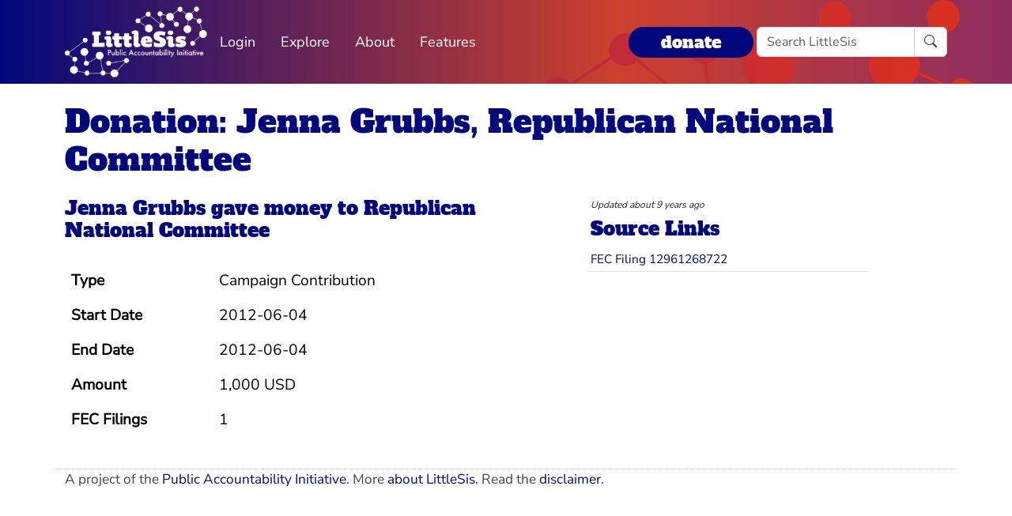

--- FILE ---
content_type: text/html; charset=utf-8
request_url: https://littlesis.org/relationships/1232837
body_size: 2569
content:
<!DOCTYPE html>
<html>
  <head>
    <meta charset="utf-8">
    <meta name="viewport" content="width=device-width, initial-scale=1, shrink-to-fit=no">
    <meta name="locale" content="en">
    <title>Donation: Jenna Grubbs, Republican National Committee - LittleSis</title>
    <link rel="stylesheet" href="https://littlesis.org/assets/application-da0c4f084ee068fac5ce973b42a9688bf28220ee0a7f8986f631f27683e0905d.css" media="all" />
    <link rel="stylesheet" href="https://littlesis.org/assets/bootstrap-icons-1e035f0a4f717f0e935a62480559fd4a305a4fae3d761a7066871cb5e9d2acfc.css" media="all" />
    <meta name="csrf-param" content="authenticity_token" />
<meta name="csrf-token" content="3iwjCj5hWY3TC8CvZDEP7pUYbtS7vBA--ZzrUUc86FJ_W8bArE1neN8ceVIXnHl1K2PT9MKlXVSs9vtq6EXWwQ" />
    <script src="https://littlesis.org/assets/application-94d11ecf7da76a73b6146bdbb266bfe054575bebcff8bce087807dea80624505.js" defer="defer"></script>
    
    <!-- Matomo -->
    <script>
      var _paq = window._paq = window._paq || [];
      /* tracker methods like "setCustomDimension" should be called before "trackPageView" */
      _paq.push(["setDoNotTrack", true]);
      _paq.push(['trackPageView']);
      _paq.push(['enableLinkTracking']);
      (function() {
        var u="https://analytics.littlesis.org/";
        _paq.push(['setTrackerUrl', u+'matomo.php']);
        _paq.push(['setSiteId', '4']);
        var d=document, g=d.createElement('script'), s=d.getElementsByTagName('script')[0];
        g.async=true; g.src=u+'matomo.js'; s.parentNode.insertBefore(g,s);
      })();
    </script>
    <!-- End Matomo Code -->
  </head>
  <body>
      <nav class="navbar navbar-expand-lg sticky-top">
  <div class="container-lg">

    <div class="d-flex justify-content-flex-start">
      <button class="navbar-toggler" type="button" data-bs-toggle="collapse" data-bs-target="#littlesisNavbarMenu" aria-controls="littlesisNavbarContent" aria-expanded="false" aria-label="Toggle navigation">
        <span class="navbar-toggler-icon"></span>
      </button>

      <div class="collapse" id="littlesisNavbarMenu">
        
          <ul class="nav me-auto flex-nowrap">
        <li class="nav-item">
          <a href="/login" class="nav-link">
            Login
          </a>
        </li>

        <li class="nav-item dropdown">
          <a class="nav-link dropdown-toggle" href="#" role="button" data-bs-toggle="dropdown" aria-expanded="false" id="navmenu-dropdown-Explore">
            Explore
          </a>
          <ul class="dropdown-menu" aria-labelledby="navmenu-dropdown-Explore">
              <li>
                  <a class="dropdown-item" href="/oligrapher">Maps</a>
              </li>
              <li>
                  <a class="dropdown-item" href="/lists?featured=true">Lists</a>
              </li>
              <li>
                  <a class="dropdown-item" href="/tags">Tags</a>
              </li>
          </ul>
        </li>
        <li class="nav-item dropdown">
          <a class="nav-link dropdown-toggle" href="#" role="button" data-bs-toggle="dropdown" aria-expanded="false" id="navmenu-dropdown-About">
            About
          </a>
          <ul class="dropdown-menu" aria-labelledby="navmenu-dropdown-About">
              <li>
                  <a class="dropdown-item" href="/database/about">LittleSis</a>
              </li>
              <li>
                  <a class="dropdown-item" href="/join">Sign Up</a>
              </li>
              <li>
                  <a class="dropdown-item" href="/help">Help</a>
              </li>
              <li>
                  <a class="dropdown-item" href="/api">API</a>
              </li>
              <li>
                  <a class="dropdown-item" href="/database/disclaimer">Disclaimer</a>
              </li>
              <li>
                  <a class="dropdown-item" href="/database/contact">Contact Us</a>
              </li>
              <li>
                  <a class="dropdown-item" href="/database/donate">Donate</a>
              </li>
              <li>
                  <a class="dropdown-item" href="/database/newsletter">Newsletter</a>
              </li>
          </ul>
        </li>
        <li class="nav-item dropdown">
          <a class="nav-link dropdown-toggle" href="#" role="button" data-bs-toggle="dropdown" aria-expanded="false" id="navmenu-dropdown-Features">
            Features
          </a>
          <ul class="dropdown-menu" aria-labelledby="navmenu-dropdown-Features">
              <li>
                  <a class="dropdown-item" href="https://news.littlesis.org">Blog</a>
              </li>
              <li>
                  <a class="dropdown-item" href="/toolkit">Toolkit</a>
              </li>
              <li>
                  <a class="dropdown-item" href="https://powerlines101.org">Powerlines</a>
              </li>
          </ul>
        </li>
</ul>

      </div>
    </div>

    <div class="collapse navbar-collapse" id="littlesisNavbarContent">
      <div class="w-100 d-flex flex-column">
        <div class="w-100 d-flex justify-content-flex-start">

          <div id="littlesisNavImageWrapper">
            <a href="/home"><img src="https://littlesis.org/assets/LittleSisPAI_logo_white-f8132a0972006c3a875b2550f8bc60efb0f829fc17ee4bf86dd48990aa75645f.svg" /></a>
          </div>

          <div class="me-auto d-flex align-items-center">
            
          <ul class="nav me-auto flex-nowrap">
        <li class="nav-item">
          <a href="/login" class="nav-link">
            Login
          </a>
        </li>

        <li class="nav-item dropdown">
          <a class="nav-link dropdown-toggle" href="#" role="button" data-bs-toggle="dropdown" aria-expanded="false" id="navmenu-dropdown-Explore">
            Explore
          </a>
          <ul class="dropdown-menu" aria-labelledby="navmenu-dropdown-Explore">
              <li>
                  <a class="dropdown-item" href="/oligrapher">Maps</a>
              </li>
              <li>
                  <a class="dropdown-item" href="/lists?featured=true">Lists</a>
              </li>
              <li>
                  <a class="dropdown-item" href="/tags">Tags</a>
              </li>
          </ul>
        </li>
        <li class="nav-item dropdown">
          <a class="nav-link dropdown-toggle" href="#" role="button" data-bs-toggle="dropdown" aria-expanded="false" id="navmenu-dropdown-About">
            About
          </a>
          <ul class="dropdown-menu" aria-labelledby="navmenu-dropdown-About">
              <li>
                  <a class="dropdown-item" href="/database/about">LittleSis</a>
              </li>
              <li>
                  <a class="dropdown-item" href="/join">Sign Up</a>
              </li>
              <li>
                  <a class="dropdown-item" href="/help">Help</a>
              </li>
              <li>
                  <a class="dropdown-item" href="/api">API</a>
              </li>
              <li>
                  <a class="dropdown-item" href="/database/disclaimer">Disclaimer</a>
              </li>
              <li>
                  <a class="dropdown-item" href="/database/contact">Contact Us</a>
              </li>
              <li>
                  <a class="dropdown-item" href="/database/donate">Donate</a>
              </li>
              <li>
                  <a class="dropdown-item" href="/database/newsletter">Newsletter</a>
              </li>
          </ul>
        </li>
        <li class="nav-item dropdown">
          <a class="nav-link dropdown-toggle" href="#" role="button" data-bs-toggle="dropdown" aria-expanded="false" id="navmenu-dropdown-Features">
            Features
          </a>
          <ul class="dropdown-menu" aria-labelledby="navmenu-dropdown-Features">
              <li>
                  <a class="dropdown-item" href="https://news.littlesis.org">Blog</a>
              </li>
              <li>
                  <a class="dropdown-item" href="/toolkit">Toolkit</a>
              </li>
              <li>
                  <a class="dropdown-item" href="https://powerlines101.org">Powerlines</a>
              </li>
          </ul>
        </li>
</ul>

          </div>

	  <div class="d-flex align-items-center">
            <div class="d-flex" id="top_donate_link">
              <div class="me-1"><strong><a id="donate-link-button" class="btn" href="/donate">donate</a></strong></div>
              <form action="/search" method="get" role="search" id="navbar-search">
		<div class="input-group">
                  <input type="text" name="q" class="form-control" placeholder="Search LittleSis">
                  <button class="btn btn-clear" type="submit" ><i class="bi bi-search"></i></button>
		</div>
              </form>
            </div>
	  </div>
        </div>

      </div>
    </div>
  </div>
</nav>


    <div id="littlesis-scroll-wrapper">
      <div class="container-lg pt-2 pb-2" id="littlesis-body">

        
<div class="row mb-3 mt-3">
  <div class="col">
    <h1 class="relationship-title-link" >
      <a class="link-blue" href="/relationships/1232837">Donation: Jenna Grubbs, Republican National Committee</a>
    </h1>
  </div>
</div>


<div id="relationship-page" class="row">
  <div class="col-12 col-sm-6">
    <div class="row">
      <div class="col">
        <h4><a href="https://littlesis.org/person/255135-Jenna_Grubbs">Jenna Grubbs</a> gave money to <a href="https://littlesis.org/org/28778-Republican_National_Committee">Republican National Committee</a></h4> 

      </div>
    </div>

    <div class="row top-1em">
      <div class="col mr-4">
        <table class="table table-hover table-borderless table-condensed">
  <!-- <caption>Details</caption> -->
  <!-- <thead></thead> -->
  <tbody>
      <tr>
        <td><strong>Type</strong></td>
        <td>Campaign Contribution</td>
      </tr>
      <tr>
        <td><strong>Start Date</strong></td>
        <td>2012-06-04</td>
      </tr>
      <tr>
        <td><strong>End Date</strong></td>
        <td>2012-06-04</td>
      </tr>
      <tr>
        <td><strong>Amount</strong></td>
        <td>1,000 USD</td>
      </tr>
      <tr>
        <td><strong>FEC Filings</strong></td>
        <td>1</td>
      </tr>
  </tbody>
</table>

      </div>
    </div>
  </div> 

  <div class="col-12  col-sm-4 offset-sm-1">
    <div class="row">
  <div class="relationship-updated-at-text">
    <em>Updated about 9 years ago</em>
  </div>
</div>

<div class="row mt-2">
      <h4>
    Source Links
  </h4>

<div class="row">
  <table class="table table-sm" id="source-links-table">
  <tbody>
      <tr>
        <td>
          <a target="_blank" href="http://docquery.fec.gov/cgi-bin/fecimg/?12961268722">FEC Filing 12961268722</a>
        </td>
      </tr>
  </tbody>
</table>

</div>

</div>


  </div>
</div>



          <div class="row mt-4">
    <div id="footer">A project of the <a href="https://public-accountability.org">Public Accountability Initiative</a>. More <a href="/about">about LittleSis</a>. Read the <a href="/disclaimer">disclaimer</a>.</div>
</div>

      </div>
    </div>
  </body>
</html>
